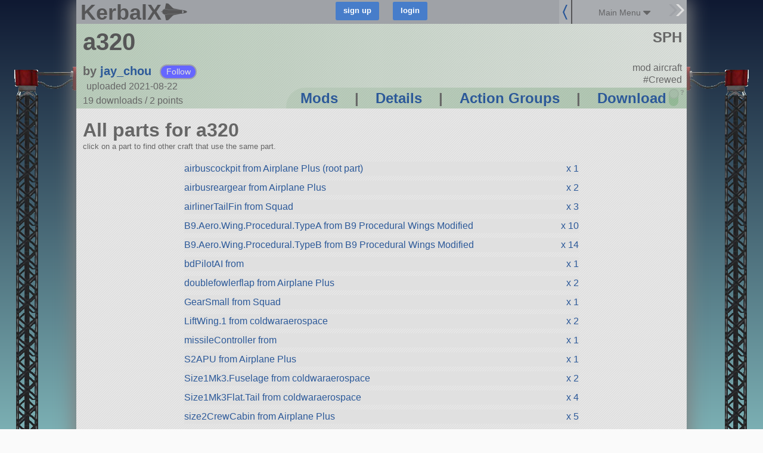

--- FILE ---
content_type: text/javascript; charset=utf-8
request_url: https://kerbalx.com/parts?id=71289&craft_part_counts=true&_=1768851575717
body_size: -211
content:
$(".item[data-part_name='airbuscockpit']").find(".count").html("x 1")
$(".item[data-part_name='size2CrewCabin']").find(".count").html("x 5")
$(".item[data-part_name='GearSmall']").find(".count").html("x 1")
$(".item[data-part_name='B9.Aero.Wing.Procedural.TypeA']").find(".count").html("x 10")
$(".item[data-part_name='B9.Aero.Wing.Procedural.TypeB']").find(".count").html("x 14")
$(".item[data-part_name='Size1Mk3.Fuselage']").find(".count").html("x 2")
$(".item[data-part_name='Size1Mk3Flat.Tail']").find(".count").html("x 4")
$(".item[data-part_name='turboFanSize2']").find(".count").html("x 2")
$(".item[data-part_name='airbusreargear']").find(".count").html("x 2")
$(".item[data-part_name='LiftWing.1']").find(".count").html("x 2")
$(".item[data-part_name='doublefowlerflap']").find(".count").html("x 2")
$(".item[data-part_name='S2APU']").find(".count").html("x 1")
$(".item[data-part_name='airlinerTailFin']").find(".count").html("x 3")
$(".item[data-part_name='bdPilotAI']").find(".count").html("x 1")
$(".item[data-part_name='missileController']").find(".count").html("x 1")
